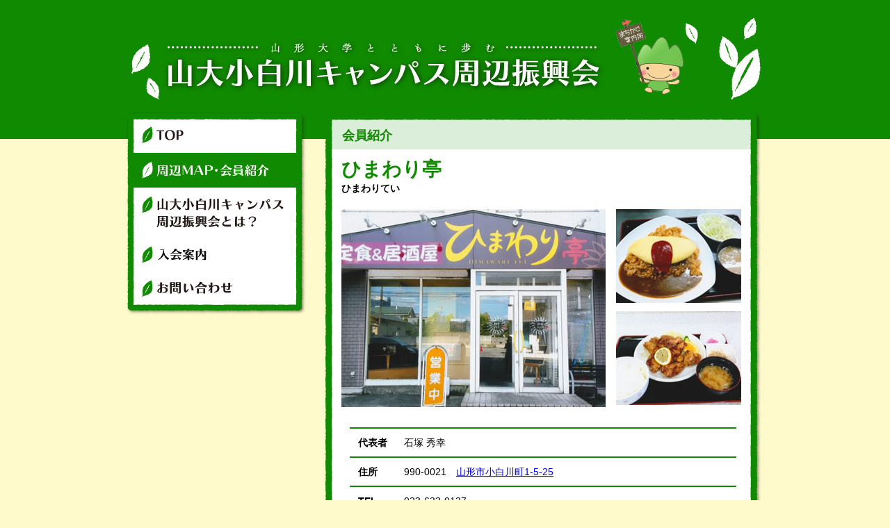

--- FILE ---
content_type: text/html
request_url: https://yamagata-u-kojirakawa.com/member/himawaritei.html
body_size: 1389
content:
<!doctype html>
<html>
<head>
<meta charset="UTF-8">
<title>ひまわり亭｜会員紹介｜山大小白川キャンパス周辺振興会</title>
<link rel="stylesheet" href="../style.css">
</head>

<body>

<div id="wrapper">
	<header>
		<h1><a href="../index.html"><img src="../images/header.gif" alt="山大小白川キャンパス周辺振興会"></a></h1>
	</header>
	
	
	<div id="infoBox">

	<div id="sideBox">
		<nav id="gnav">
		<ul>
		<li class="nv_top"><a href="../index.html">TOP</a></li>
		<li class="nv_map"><a href="../map.html" class="onpage">周辺マップ・店舗紹介</a></li>
		<li class="nv_abt"><a href="../about.html">山大小白川キャンパス周辺振興会とは</a></li>
		<li class="nv_gid"><a href="../entry.pdf" target="_blank">入会案内</a></li>
		<li class="nv_cnt"><a href="../contact.html">お問い合わせ</a></li>
		</ul>
		</nav>

		<aside id="sbanner">
		<ul>
			<li></li>
			<li></li>
		</ul>
			
		</aside>
	</div>
	
	<div id="aboutBox">
<section id="profile">
<h2 class="title">会員紹介</h2>



	<div id="com_top">
	<h3 class="com_name">ひまわり亭</h3>
	<h4 class="com_kana">ひまわりてい</h4>
	
		<div class="photosBox">
			<p class="leftpics"><img src="himawaritei/01.jpg" alt=""/></p>
			<div class="rightpics">
			<p><img src="himawaritei/02.jpg" alt=""/></p>
			<p><img src="himawaritei/03.jpg" alt=""/></p>
			</div>
		</div>

		<div class="infoBox">
			<table class="comTb">
				<tr>
					<th>代表者</th>
					<td>石塚 秀幸</td>
				</tr>
				<tr>
					<th>住所</th>
					<td>990-0021　<a href="https://www.google.co.jp/maps/place/%E3%80%92990-0021+%E5%B1%B1%E5%BD%A2%E7%9C%8C%E5%B1%B1%E5%BD%A2%E5%B8%82%E5%B0%8F%E7%99%BD%E5%B7%9D%E7%94%BA%EF%BC%91%E4%B8%81%E7%9B%AE%EF%BC%95%E2%88%92%EF%BC%92%EF%BC%95/@38.2483592,140.34824,17z/data=!3m1!4b1!4m5!3m4!1s0x5f8bb5ff750c8099:0xbd5e19d8ba003d48!8m2!3d38.2483592!4d140.3504287" target="_blank">山形市小白川町1-5-25</a></td>
				</tr>
				<tr>
					<th>TEL</th>
					<td>023-633-0127</td>
				</tr>
			</table>
		</div>
		
	</div>


<div id="com_bottom">
<h2>お手頃価格でお腹もいっぱい！笑顔もいっぱいのお店です</h2>
	<hr>
<p>人気No.1 からあげ定食<br>
  もつ煮込み定食、チキン南蛮も人気です<br>
  <br>
 お一人様 1,380円（1オーダー制）で飲み放題<br>
2,500円～ 宴会も承っております<br>
<br>
営業時間：昼 11:30～15:00（L.O. 14:30）<br>
　　　　　夜 17:30～23:00（L.O. 22:30）<br>
<br>
定休日：火曜日<br>
<br>
</p></div>

</section>

	</div>
	
	
	</div>
	
	<footer>
		<p>Copyright 2016山大小白川キャンパス周辺振興会 . All rights reserved.</p>
	</footer>
</div>


</body>
</html>


--- FILE ---
content_type: text/css
request_url: https://yamagata-u-kojirakawa.com/style.css
body_size: 1887
content:
@charset "UTF-8";

body{
	margin: 0;
	padding: 0;
	background-color: rgba(255,231,0,0.2);
	font-family: "ヒラギノ角ゴ Pro W3", "Hiragino Kaku Gothic Pro", "メイリオ", Meiryo, Osaka, "ＭＳ Ｐゴシック", "MS PGothic", sans-serif;
	font-size: 16px;
}
img{
	border:0;
}

#wrapper{
	position: relative;
}

/*
-----------------------------------------*/
header{
	background-color: #108a00;
}
header h1{
	padding: 0;
	margin: 0 auto;
	width:980px;
	line-height: 0;
}
/*
-----------------------------------------*/
#topslider{
	margin: 0 auto;
	padding: 0;
	width: 900px;
	position: relative;
	top:-70px;
}
.s_border:after{
	content: " ";
	width: 902px;
	height:442px;
	background-image: url(images/slide_border.png);
	background-repeat: no-repeat;
	position: absolute;
	z-index: 100;
}
.s_border img{
	position: absolute;
	padding: 1px 0 0 1px;
	z-index: 10;
	border-radius: 10px;
	box-shadow: 3px 3px 3px rgba(0,0,0,0.4);
}
/*
-----------------------------------------*/
#mainBox{
	margin: 410px auto 20px;
	padding: 0;
	width: 936px;
	overflow: hidden;
}
/*
-----------------------------------------*/
#infoBox{
	margin: -40px auto 20px;
	padding: 0;
	width: 936px;
	overflow: hidden;
	position: relative;
}
/*
-----------------------------------------*/
#mapbox{
	margin: 0 auto;
	padding: 0;
	width: 900px;
	position: relative;
	top:-40px;
}

#mapbox2{
    margin-left: auto;
    margin-right: auto;
    margin-top: -40px;
    margin-bottom: 15px;
	padding: 0;
	width: 900px;
	position: relative;
}

#listBox{
	margin: -20px auto 20px;
	padding: 0;
	width: 934px;
	overflow: hidden;
}
/*
-----------------------------------------*/
#sideBox{
	width:265px;
	float: left;
	margin: 0 0 0 10px;
	padding: 0;
}
#contentBox{
	width: 640px;
	float: right;
	margin: 3px 0px 0 0;
	padding: 0 0 0;
}

/*
-----------------------------------------*/
nav{
	margin: 0 0 30px;
	padding: 0;
}
nav ul{
	margin: 0;
	padding: 0;
	list-style-type: none;
}
nav ul li a{
	display: block;
	width:260px;
	background-image: url(images/gnav.png);
	background-repeat: no-repeat;
	font-size: 0%;
}
nav ul li.nv_top a{
	line-height: 60px;
	height: 60px;
}
nav ul li.nv_map a{
	line-height: 50px;
	height: 50px;
	background-position: 0 -110px;
}
nav ul li.nv_gid a{
	line-height: 50px;
	height: 50px;
	background-position: 0 -160px;
}
nav ul li.nv_abt a{
	line-height: 70px;
	height: 70px;
	background-position: 0 -210px;
}
nav ul li.nv_cnt a{
	line-height: 66px;
	height: 66px;
	background-position: 0 -280px;
}

nav ul li.nv_top a:hover{background-position: -261px 0px;}
nav ul li.nv_map a:hover{background-position: -261px -110px;}
nav ul li.nv_gid a:hover{background-position: -261px -160px;}
nav ul li.nv_abt a:hover{background-position: -261px -210px;}
nav ul li.nv_cnt a:hover{background-position: -261px -280px;}

nav ul li.nv_top a.onpage{background-position: -261px 0px;}
nav ul li.nv_map a.onpage{background-position: -261px -110px;}
nav ul li.nv_gid a.onpage{background-position: -261px -160px;}
nav ul li.nv_abt a.onpage{background-position: -261px -210px;}
nav ul li.nv_cnt a.onpage{background-position: -261px -280px;}
/*
-----------------------------------------*/
#sbanner{
	margin: 0 2px;
	padding: 0;
}
#sbanner ul{
	margin: 0;
	padding: 0;
	list-style-type: none;	
}
#sbanner ul li{
	margin-bottom: 10px;
}
/*
-----------------------------------------*/
#fbbox{
	width:627px;
	background-image: url(images/fb_scroll.png);
	background-repeat: repeat-y;
	margin: 60px 0 40px;
	padding: 10px 0;
	position: relative;
	xxbox-shadow: 2px 2px 5px 0px  rgba(0,0,0,0.5);
}
#fbbox:after{
	display: block;
	content: " ";
	height: 25px;
	width:627px;
	background-image: url(images/fb_bottom.png);
	background-repeat: no-repeat;
	margin:15px 0 -5px;
	padding: 0px 0 0;
	position: absolute;
	bottom: -20px;
	z-index: 10;
	xxbox-shadow: 2px 4px 5px 0px  rgba(0,0,0,0.5);
}
#fbbox h2{
	padding:0;
	margin: 0;
	line-height: 0;
	position: absolute;
	top: -54px;
	z-index: 10;
	xxbox-shadow: 2px 0px 5px 0px rgba(0,0,0,0.5);
}
.fb_block{
	width: 500px;
	height:700px;
	margin: 0 auto 0;
}
/*
-----------------------------------------*/
#aboutBox{
	float:right;
	width:640px;
}
#profile{
	width: 626px;
	background-image: url(images/info_scroll.png);
	background-repeat: repeat-y;
	position: relative;
	margin: 55px 0 60px 0;
}
#profile:after{
	content: " ";
	height: 35px;
	width: 626px;
	bottom: -35px;
	position: absolute;
	background-image: url(images/info_bottom.png);
	background-repeat: no-repeat;
}
#profile h2.title{
	padding: 6px 0 0 24px;
	margin: -52px 0 0;
	line-height: 52px;
	height: 52px;
	font-size:18px;
	color: #108a00;
	position: absolute;
	background-image: url(images/info_top.png);
	background-repeat: no-repeat;
	width: 602px;
}
#profile hr{
	clear: both;
	width: 98%;
	color: #fff;
	border: 0;
	border-bottom: dotted 5px #108a00;
	margin-top: 5px;
	margin-right: auto;
	margin-bottom: 5px;
	margin-left: auto;
	padding-top: 5px;
	padding-right: 0;
	padding-bottom: 5px;
	padding-left: 0;
}
/*
-----------------------------------------*/
#content{
	width: 626px;
	background-image: url(images/info_scroll.png);
	background-repeat: repeat-y;
	position: relative;
	margin: 55px 0 60px 0;
}
#content:after{
	content: " ";
	height: 35px;
	width: 626px;
	bottom: -35px;
	position: absolute;
	background-image: url(images/info_bottom.png);
	background-repeat: no-repeat;
}
#content h2.title{
	padding: 6px 0 50px 24px;
	margin: -52px 0 0;
	line-height: 52px;
	height: 52px;
	font-size:18px;
	color: #108a00;
	position: absolute;
	background-image: url(images/info_top.png);
	background-repeat: no-repeat;
	width: 602px;
}
#com_bottom h2 {
	font-size: 18px;
}
#content hr{
	clear: both;
	width: 98%;
	color: #fff;
	border: 0;
	border-bottom: dotted 5px #108a00;
	margin-top: 5px;
	margin-right: auto;
	margin-bottom: 5px;
	margin-left: auto;
	padding-top: 5px;
	padding-right: 0;
	padding-bottom: 5px;
	padding-left: 0;
}

/*
-----------------------------------------*/
#memberBox{
	float:right;
	width:640px;
}
.artcileBox{
	margin: 0;
	padding: 20px 0 0;
}
#listNav{
	margin: 0;
	padding: 0 0 10px 20px;
	list-style-type: none;
	overflow: hidden;
	position: relative;
	z-index: 20;
}
#listNav li{
	float: left;
}
#listNav li:first-child:before{
	content: "｜";
}
#listNav li:after{
	content: "｜";
}
#listNav li a{
	padding: 0 10px;
}
.listTbl{
	width:590px;
	margin: 0 15px 10px;
	border-collapse: collapse;
	border: 2px solid rgba(35,138,0,1.00);
}
.listTbl th{
	border: 2px solid rgba(35,138,0,1.00);
	padding: 0;
	font-size: 12px;
	background-color:#349711;
	color: #fff;
}
.listTbl td{
	border: 2px solid rgba(35,138,0,1.00);
	padding: 6px;
	font-size: 12px;
}
.listTbl th.cell1{
	width:200px;
}
/*
-----------------------------------------*/
#com_top{
	width:580px;
	margin: 0 auto;
	padding: 10px 0 0;
}
#com_bottom{
	width: 560px;
	margin: 0 auto;
}
/*
-----------------------------------------*/
h3.com_name{
	color:#108a00;
	font-size:28px;
	margin: 0;
	padding: 0;
}
h4.com_kana{
	font-size:14px;
	margin: 0 0 20px;
	padding: 0;
}
.photos{
	float:left;
	width:300px;
	margin: 0;
	padding: 0;
	overflow: hidden;
}
.photos p{
	margin: 0 0 10px;
	padding: 0;
}
.photos p.leftpics{
	margin: 0;
	padding: 0;
	float: left;
}

.photos p.rightpics{
	margin: 0;
	padding: 0;
	float: right;
}
.com_info{
	float: right;
	width:260px;
}
.comTb{
	border-collapse: collapse;
	font-size: 14px;
	width: 100%;
}
.comTb tr{
	border-top: solid 2px #108a00;
	border-bottom: solid 2px #108a00;
}
.comTb th{
	text-align: left;
	vertical-align: top;
	font-weight: 900;
	padding: 12px 0 12px 12px;
	line-height: 1.2;
	width:60px;
}
.comTb td{
	text-align: left;
	vertical-align: top;
	font-weight: normal;
	padding: 12px 0 12px 6px;
	line-height: 1.2;

}
/*
-----------------------------------------*/
.photosBox{
	width: 575px;
	overflow: hidden;
}

.photosBox p{
	margin: 0 10px 0 0;
	padding: 0;
}
.photosBox p.leftpics{
	margin: 0;
	padding: 0;
	float: left;
}

.photosBox div.rightpics{
	margin: 0;
	padding: 0;
	float: right;
}
.photosBox div.rightpics p{
	margin: 0 0 8px;
	padding: 0;

}
.infoBox .comTb{
	border-collapse: collapse;
	font-size: 14px;
	width: 96%;
	margin: 20px auto 40px;
}
/*
-----------------------------------------*/
.part_conts_1{
	width:580px;
	margin: 0 auto;
	padding: 5px 0 0;
}
/*
-----------------------------------------*/
footer{
	background-color: #108a00;
	font-size: 12px;
	color:#fff;
	text-align: center;
	padding: 20px 0 80px;
}
footer p{
	padding: 0;
	margin: 0;
	line-height: 1;
}
